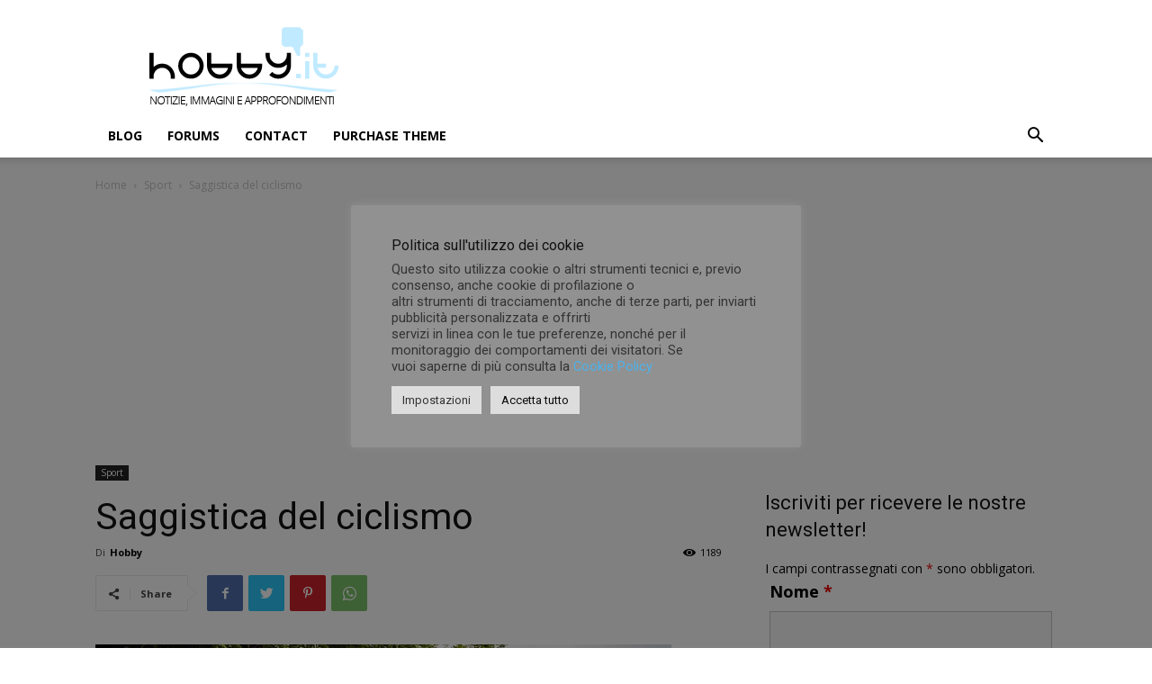

--- FILE ---
content_type: text/html; charset=utf-8
request_url: https://www.google.com/recaptcha/api2/anchor?ar=1&k=6Ld-MvIZAAAAAHt1bHKZfUW4mNFRKC7oPD7WojQN&co=aHR0cHM6Ly93d3cuaG9iYnkuaXQ6NDQz&hl=it&v=N67nZn4AqZkNcbeMu4prBgzg&theme=light&size=normal&anchor-ms=20000&execute-ms=30000&cb=z9387dq0z1hr
body_size: 49441
content:
<!DOCTYPE HTML><html dir="ltr" lang="it"><head><meta http-equiv="Content-Type" content="text/html; charset=UTF-8">
<meta http-equiv="X-UA-Compatible" content="IE=edge">
<title>reCAPTCHA</title>
<style type="text/css">
/* cyrillic-ext */
@font-face {
  font-family: 'Roboto';
  font-style: normal;
  font-weight: 400;
  font-stretch: 100%;
  src: url(//fonts.gstatic.com/s/roboto/v48/KFO7CnqEu92Fr1ME7kSn66aGLdTylUAMa3GUBHMdazTgWw.woff2) format('woff2');
  unicode-range: U+0460-052F, U+1C80-1C8A, U+20B4, U+2DE0-2DFF, U+A640-A69F, U+FE2E-FE2F;
}
/* cyrillic */
@font-face {
  font-family: 'Roboto';
  font-style: normal;
  font-weight: 400;
  font-stretch: 100%;
  src: url(//fonts.gstatic.com/s/roboto/v48/KFO7CnqEu92Fr1ME7kSn66aGLdTylUAMa3iUBHMdazTgWw.woff2) format('woff2');
  unicode-range: U+0301, U+0400-045F, U+0490-0491, U+04B0-04B1, U+2116;
}
/* greek-ext */
@font-face {
  font-family: 'Roboto';
  font-style: normal;
  font-weight: 400;
  font-stretch: 100%;
  src: url(//fonts.gstatic.com/s/roboto/v48/KFO7CnqEu92Fr1ME7kSn66aGLdTylUAMa3CUBHMdazTgWw.woff2) format('woff2');
  unicode-range: U+1F00-1FFF;
}
/* greek */
@font-face {
  font-family: 'Roboto';
  font-style: normal;
  font-weight: 400;
  font-stretch: 100%;
  src: url(//fonts.gstatic.com/s/roboto/v48/KFO7CnqEu92Fr1ME7kSn66aGLdTylUAMa3-UBHMdazTgWw.woff2) format('woff2');
  unicode-range: U+0370-0377, U+037A-037F, U+0384-038A, U+038C, U+038E-03A1, U+03A3-03FF;
}
/* math */
@font-face {
  font-family: 'Roboto';
  font-style: normal;
  font-weight: 400;
  font-stretch: 100%;
  src: url(//fonts.gstatic.com/s/roboto/v48/KFO7CnqEu92Fr1ME7kSn66aGLdTylUAMawCUBHMdazTgWw.woff2) format('woff2');
  unicode-range: U+0302-0303, U+0305, U+0307-0308, U+0310, U+0312, U+0315, U+031A, U+0326-0327, U+032C, U+032F-0330, U+0332-0333, U+0338, U+033A, U+0346, U+034D, U+0391-03A1, U+03A3-03A9, U+03B1-03C9, U+03D1, U+03D5-03D6, U+03F0-03F1, U+03F4-03F5, U+2016-2017, U+2034-2038, U+203C, U+2040, U+2043, U+2047, U+2050, U+2057, U+205F, U+2070-2071, U+2074-208E, U+2090-209C, U+20D0-20DC, U+20E1, U+20E5-20EF, U+2100-2112, U+2114-2115, U+2117-2121, U+2123-214F, U+2190, U+2192, U+2194-21AE, U+21B0-21E5, U+21F1-21F2, U+21F4-2211, U+2213-2214, U+2216-22FF, U+2308-230B, U+2310, U+2319, U+231C-2321, U+2336-237A, U+237C, U+2395, U+239B-23B7, U+23D0, U+23DC-23E1, U+2474-2475, U+25AF, U+25B3, U+25B7, U+25BD, U+25C1, U+25CA, U+25CC, U+25FB, U+266D-266F, U+27C0-27FF, U+2900-2AFF, U+2B0E-2B11, U+2B30-2B4C, U+2BFE, U+3030, U+FF5B, U+FF5D, U+1D400-1D7FF, U+1EE00-1EEFF;
}
/* symbols */
@font-face {
  font-family: 'Roboto';
  font-style: normal;
  font-weight: 400;
  font-stretch: 100%;
  src: url(//fonts.gstatic.com/s/roboto/v48/KFO7CnqEu92Fr1ME7kSn66aGLdTylUAMaxKUBHMdazTgWw.woff2) format('woff2');
  unicode-range: U+0001-000C, U+000E-001F, U+007F-009F, U+20DD-20E0, U+20E2-20E4, U+2150-218F, U+2190, U+2192, U+2194-2199, U+21AF, U+21E6-21F0, U+21F3, U+2218-2219, U+2299, U+22C4-22C6, U+2300-243F, U+2440-244A, U+2460-24FF, U+25A0-27BF, U+2800-28FF, U+2921-2922, U+2981, U+29BF, U+29EB, U+2B00-2BFF, U+4DC0-4DFF, U+FFF9-FFFB, U+10140-1018E, U+10190-1019C, U+101A0, U+101D0-101FD, U+102E0-102FB, U+10E60-10E7E, U+1D2C0-1D2D3, U+1D2E0-1D37F, U+1F000-1F0FF, U+1F100-1F1AD, U+1F1E6-1F1FF, U+1F30D-1F30F, U+1F315, U+1F31C, U+1F31E, U+1F320-1F32C, U+1F336, U+1F378, U+1F37D, U+1F382, U+1F393-1F39F, U+1F3A7-1F3A8, U+1F3AC-1F3AF, U+1F3C2, U+1F3C4-1F3C6, U+1F3CA-1F3CE, U+1F3D4-1F3E0, U+1F3ED, U+1F3F1-1F3F3, U+1F3F5-1F3F7, U+1F408, U+1F415, U+1F41F, U+1F426, U+1F43F, U+1F441-1F442, U+1F444, U+1F446-1F449, U+1F44C-1F44E, U+1F453, U+1F46A, U+1F47D, U+1F4A3, U+1F4B0, U+1F4B3, U+1F4B9, U+1F4BB, U+1F4BF, U+1F4C8-1F4CB, U+1F4D6, U+1F4DA, U+1F4DF, U+1F4E3-1F4E6, U+1F4EA-1F4ED, U+1F4F7, U+1F4F9-1F4FB, U+1F4FD-1F4FE, U+1F503, U+1F507-1F50B, U+1F50D, U+1F512-1F513, U+1F53E-1F54A, U+1F54F-1F5FA, U+1F610, U+1F650-1F67F, U+1F687, U+1F68D, U+1F691, U+1F694, U+1F698, U+1F6AD, U+1F6B2, U+1F6B9-1F6BA, U+1F6BC, U+1F6C6-1F6CF, U+1F6D3-1F6D7, U+1F6E0-1F6EA, U+1F6F0-1F6F3, U+1F6F7-1F6FC, U+1F700-1F7FF, U+1F800-1F80B, U+1F810-1F847, U+1F850-1F859, U+1F860-1F887, U+1F890-1F8AD, U+1F8B0-1F8BB, U+1F8C0-1F8C1, U+1F900-1F90B, U+1F93B, U+1F946, U+1F984, U+1F996, U+1F9E9, U+1FA00-1FA6F, U+1FA70-1FA7C, U+1FA80-1FA89, U+1FA8F-1FAC6, U+1FACE-1FADC, U+1FADF-1FAE9, U+1FAF0-1FAF8, U+1FB00-1FBFF;
}
/* vietnamese */
@font-face {
  font-family: 'Roboto';
  font-style: normal;
  font-weight: 400;
  font-stretch: 100%;
  src: url(//fonts.gstatic.com/s/roboto/v48/KFO7CnqEu92Fr1ME7kSn66aGLdTylUAMa3OUBHMdazTgWw.woff2) format('woff2');
  unicode-range: U+0102-0103, U+0110-0111, U+0128-0129, U+0168-0169, U+01A0-01A1, U+01AF-01B0, U+0300-0301, U+0303-0304, U+0308-0309, U+0323, U+0329, U+1EA0-1EF9, U+20AB;
}
/* latin-ext */
@font-face {
  font-family: 'Roboto';
  font-style: normal;
  font-weight: 400;
  font-stretch: 100%;
  src: url(//fonts.gstatic.com/s/roboto/v48/KFO7CnqEu92Fr1ME7kSn66aGLdTylUAMa3KUBHMdazTgWw.woff2) format('woff2');
  unicode-range: U+0100-02BA, U+02BD-02C5, U+02C7-02CC, U+02CE-02D7, U+02DD-02FF, U+0304, U+0308, U+0329, U+1D00-1DBF, U+1E00-1E9F, U+1EF2-1EFF, U+2020, U+20A0-20AB, U+20AD-20C0, U+2113, U+2C60-2C7F, U+A720-A7FF;
}
/* latin */
@font-face {
  font-family: 'Roboto';
  font-style: normal;
  font-weight: 400;
  font-stretch: 100%;
  src: url(//fonts.gstatic.com/s/roboto/v48/KFO7CnqEu92Fr1ME7kSn66aGLdTylUAMa3yUBHMdazQ.woff2) format('woff2');
  unicode-range: U+0000-00FF, U+0131, U+0152-0153, U+02BB-02BC, U+02C6, U+02DA, U+02DC, U+0304, U+0308, U+0329, U+2000-206F, U+20AC, U+2122, U+2191, U+2193, U+2212, U+2215, U+FEFF, U+FFFD;
}
/* cyrillic-ext */
@font-face {
  font-family: 'Roboto';
  font-style: normal;
  font-weight: 500;
  font-stretch: 100%;
  src: url(//fonts.gstatic.com/s/roboto/v48/KFO7CnqEu92Fr1ME7kSn66aGLdTylUAMa3GUBHMdazTgWw.woff2) format('woff2');
  unicode-range: U+0460-052F, U+1C80-1C8A, U+20B4, U+2DE0-2DFF, U+A640-A69F, U+FE2E-FE2F;
}
/* cyrillic */
@font-face {
  font-family: 'Roboto';
  font-style: normal;
  font-weight: 500;
  font-stretch: 100%;
  src: url(//fonts.gstatic.com/s/roboto/v48/KFO7CnqEu92Fr1ME7kSn66aGLdTylUAMa3iUBHMdazTgWw.woff2) format('woff2');
  unicode-range: U+0301, U+0400-045F, U+0490-0491, U+04B0-04B1, U+2116;
}
/* greek-ext */
@font-face {
  font-family: 'Roboto';
  font-style: normal;
  font-weight: 500;
  font-stretch: 100%;
  src: url(//fonts.gstatic.com/s/roboto/v48/KFO7CnqEu92Fr1ME7kSn66aGLdTylUAMa3CUBHMdazTgWw.woff2) format('woff2');
  unicode-range: U+1F00-1FFF;
}
/* greek */
@font-face {
  font-family: 'Roboto';
  font-style: normal;
  font-weight: 500;
  font-stretch: 100%;
  src: url(//fonts.gstatic.com/s/roboto/v48/KFO7CnqEu92Fr1ME7kSn66aGLdTylUAMa3-UBHMdazTgWw.woff2) format('woff2');
  unicode-range: U+0370-0377, U+037A-037F, U+0384-038A, U+038C, U+038E-03A1, U+03A3-03FF;
}
/* math */
@font-face {
  font-family: 'Roboto';
  font-style: normal;
  font-weight: 500;
  font-stretch: 100%;
  src: url(//fonts.gstatic.com/s/roboto/v48/KFO7CnqEu92Fr1ME7kSn66aGLdTylUAMawCUBHMdazTgWw.woff2) format('woff2');
  unicode-range: U+0302-0303, U+0305, U+0307-0308, U+0310, U+0312, U+0315, U+031A, U+0326-0327, U+032C, U+032F-0330, U+0332-0333, U+0338, U+033A, U+0346, U+034D, U+0391-03A1, U+03A3-03A9, U+03B1-03C9, U+03D1, U+03D5-03D6, U+03F0-03F1, U+03F4-03F5, U+2016-2017, U+2034-2038, U+203C, U+2040, U+2043, U+2047, U+2050, U+2057, U+205F, U+2070-2071, U+2074-208E, U+2090-209C, U+20D0-20DC, U+20E1, U+20E5-20EF, U+2100-2112, U+2114-2115, U+2117-2121, U+2123-214F, U+2190, U+2192, U+2194-21AE, U+21B0-21E5, U+21F1-21F2, U+21F4-2211, U+2213-2214, U+2216-22FF, U+2308-230B, U+2310, U+2319, U+231C-2321, U+2336-237A, U+237C, U+2395, U+239B-23B7, U+23D0, U+23DC-23E1, U+2474-2475, U+25AF, U+25B3, U+25B7, U+25BD, U+25C1, U+25CA, U+25CC, U+25FB, U+266D-266F, U+27C0-27FF, U+2900-2AFF, U+2B0E-2B11, U+2B30-2B4C, U+2BFE, U+3030, U+FF5B, U+FF5D, U+1D400-1D7FF, U+1EE00-1EEFF;
}
/* symbols */
@font-face {
  font-family: 'Roboto';
  font-style: normal;
  font-weight: 500;
  font-stretch: 100%;
  src: url(//fonts.gstatic.com/s/roboto/v48/KFO7CnqEu92Fr1ME7kSn66aGLdTylUAMaxKUBHMdazTgWw.woff2) format('woff2');
  unicode-range: U+0001-000C, U+000E-001F, U+007F-009F, U+20DD-20E0, U+20E2-20E4, U+2150-218F, U+2190, U+2192, U+2194-2199, U+21AF, U+21E6-21F0, U+21F3, U+2218-2219, U+2299, U+22C4-22C6, U+2300-243F, U+2440-244A, U+2460-24FF, U+25A0-27BF, U+2800-28FF, U+2921-2922, U+2981, U+29BF, U+29EB, U+2B00-2BFF, U+4DC0-4DFF, U+FFF9-FFFB, U+10140-1018E, U+10190-1019C, U+101A0, U+101D0-101FD, U+102E0-102FB, U+10E60-10E7E, U+1D2C0-1D2D3, U+1D2E0-1D37F, U+1F000-1F0FF, U+1F100-1F1AD, U+1F1E6-1F1FF, U+1F30D-1F30F, U+1F315, U+1F31C, U+1F31E, U+1F320-1F32C, U+1F336, U+1F378, U+1F37D, U+1F382, U+1F393-1F39F, U+1F3A7-1F3A8, U+1F3AC-1F3AF, U+1F3C2, U+1F3C4-1F3C6, U+1F3CA-1F3CE, U+1F3D4-1F3E0, U+1F3ED, U+1F3F1-1F3F3, U+1F3F5-1F3F7, U+1F408, U+1F415, U+1F41F, U+1F426, U+1F43F, U+1F441-1F442, U+1F444, U+1F446-1F449, U+1F44C-1F44E, U+1F453, U+1F46A, U+1F47D, U+1F4A3, U+1F4B0, U+1F4B3, U+1F4B9, U+1F4BB, U+1F4BF, U+1F4C8-1F4CB, U+1F4D6, U+1F4DA, U+1F4DF, U+1F4E3-1F4E6, U+1F4EA-1F4ED, U+1F4F7, U+1F4F9-1F4FB, U+1F4FD-1F4FE, U+1F503, U+1F507-1F50B, U+1F50D, U+1F512-1F513, U+1F53E-1F54A, U+1F54F-1F5FA, U+1F610, U+1F650-1F67F, U+1F687, U+1F68D, U+1F691, U+1F694, U+1F698, U+1F6AD, U+1F6B2, U+1F6B9-1F6BA, U+1F6BC, U+1F6C6-1F6CF, U+1F6D3-1F6D7, U+1F6E0-1F6EA, U+1F6F0-1F6F3, U+1F6F7-1F6FC, U+1F700-1F7FF, U+1F800-1F80B, U+1F810-1F847, U+1F850-1F859, U+1F860-1F887, U+1F890-1F8AD, U+1F8B0-1F8BB, U+1F8C0-1F8C1, U+1F900-1F90B, U+1F93B, U+1F946, U+1F984, U+1F996, U+1F9E9, U+1FA00-1FA6F, U+1FA70-1FA7C, U+1FA80-1FA89, U+1FA8F-1FAC6, U+1FACE-1FADC, U+1FADF-1FAE9, U+1FAF0-1FAF8, U+1FB00-1FBFF;
}
/* vietnamese */
@font-face {
  font-family: 'Roboto';
  font-style: normal;
  font-weight: 500;
  font-stretch: 100%;
  src: url(//fonts.gstatic.com/s/roboto/v48/KFO7CnqEu92Fr1ME7kSn66aGLdTylUAMa3OUBHMdazTgWw.woff2) format('woff2');
  unicode-range: U+0102-0103, U+0110-0111, U+0128-0129, U+0168-0169, U+01A0-01A1, U+01AF-01B0, U+0300-0301, U+0303-0304, U+0308-0309, U+0323, U+0329, U+1EA0-1EF9, U+20AB;
}
/* latin-ext */
@font-face {
  font-family: 'Roboto';
  font-style: normal;
  font-weight: 500;
  font-stretch: 100%;
  src: url(//fonts.gstatic.com/s/roboto/v48/KFO7CnqEu92Fr1ME7kSn66aGLdTylUAMa3KUBHMdazTgWw.woff2) format('woff2');
  unicode-range: U+0100-02BA, U+02BD-02C5, U+02C7-02CC, U+02CE-02D7, U+02DD-02FF, U+0304, U+0308, U+0329, U+1D00-1DBF, U+1E00-1E9F, U+1EF2-1EFF, U+2020, U+20A0-20AB, U+20AD-20C0, U+2113, U+2C60-2C7F, U+A720-A7FF;
}
/* latin */
@font-face {
  font-family: 'Roboto';
  font-style: normal;
  font-weight: 500;
  font-stretch: 100%;
  src: url(//fonts.gstatic.com/s/roboto/v48/KFO7CnqEu92Fr1ME7kSn66aGLdTylUAMa3yUBHMdazQ.woff2) format('woff2');
  unicode-range: U+0000-00FF, U+0131, U+0152-0153, U+02BB-02BC, U+02C6, U+02DA, U+02DC, U+0304, U+0308, U+0329, U+2000-206F, U+20AC, U+2122, U+2191, U+2193, U+2212, U+2215, U+FEFF, U+FFFD;
}
/* cyrillic-ext */
@font-face {
  font-family: 'Roboto';
  font-style: normal;
  font-weight: 900;
  font-stretch: 100%;
  src: url(//fonts.gstatic.com/s/roboto/v48/KFO7CnqEu92Fr1ME7kSn66aGLdTylUAMa3GUBHMdazTgWw.woff2) format('woff2');
  unicode-range: U+0460-052F, U+1C80-1C8A, U+20B4, U+2DE0-2DFF, U+A640-A69F, U+FE2E-FE2F;
}
/* cyrillic */
@font-face {
  font-family: 'Roboto';
  font-style: normal;
  font-weight: 900;
  font-stretch: 100%;
  src: url(//fonts.gstatic.com/s/roboto/v48/KFO7CnqEu92Fr1ME7kSn66aGLdTylUAMa3iUBHMdazTgWw.woff2) format('woff2');
  unicode-range: U+0301, U+0400-045F, U+0490-0491, U+04B0-04B1, U+2116;
}
/* greek-ext */
@font-face {
  font-family: 'Roboto';
  font-style: normal;
  font-weight: 900;
  font-stretch: 100%;
  src: url(//fonts.gstatic.com/s/roboto/v48/KFO7CnqEu92Fr1ME7kSn66aGLdTylUAMa3CUBHMdazTgWw.woff2) format('woff2');
  unicode-range: U+1F00-1FFF;
}
/* greek */
@font-face {
  font-family: 'Roboto';
  font-style: normal;
  font-weight: 900;
  font-stretch: 100%;
  src: url(//fonts.gstatic.com/s/roboto/v48/KFO7CnqEu92Fr1ME7kSn66aGLdTylUAMa3-UBHMdazTgWw.woff2) format('woff2');
  unicode-range: U+0370-0377, U+037A-037F, U+0384-038A, U+038C, U+038E-03A1, U+03A3-03FF;
}
/* math */
@font-face {
  font-family: 'Roboto';
  font-style: normal;
  font-weight: 900;
  font-stretch: 100%;
  src: url(//fonts.gstatic.com/s/roboto/v48/KFO7CnqEu92Fr1ME7kSn66aGLdTylUAMawCUBHMdazTgWw.woff2) format('woff2');
  unicode-range: U+0302-0303, U+0305, U+0307-0308, U+0310, U+0312, U+0315, U+031A, U+0326-0327, U+032C, U+032F-0330, U+0332-0333, U+0338, U+033A, U+0346, U+034D, U+0391-03A1, U+03A3-03A9, U+03B1-03C9, U+03D1, U+03D5-03D6, U+03F0-03F1, U+03F4-03F5, U+2016-2017, U+2034-2038, U+203C, U+2040, U+2043, U+2047, U+2050, U+2057, U+205F, U+2070-2071, U+2074-208E, U+2090-209C, U+20D0-20DC, U+20E1, U+20E5-20EF, U+2100-2112, U+2114-2115, U+2117-2121, U+2123-214F, U+2190, U+2192, U+2194-21AE, U+21B0-21E5, U+21F1-21F2, U+21F4-2211, U+2213-2214, U+2216-22FF, U+2308-230B, U+2310, U+2319, U+231C-2321, U+2336-237A, U+237C, U+2395, U+239B-23B7, U+23D0, U+23DC-23E1, U+2474-2475, U+25AF, U+25B3, U+25B7, U+25BD, U+25C1, U+25CA, U+25CC, U+25FB, U+266D-266F, U+27C0-27FF, U+2900-2AFF, U+2B0E-2B11, U+2B30-2B4C, U+2BFE, U+3030, U+FF5B, U+FF5D, U+1D400-1D7FF, U+1EE00-1EEFF;
}
/* symbols */
@font-face {
  font-family: 'Roboto';
  font-style: normal;
  font-weight: 900;
  font-stretch: 100%;
  src: url(//fonts.gstatic.com/s/roboto/v48/KFO7CnqEu92Fr1ME7kSn66aGLdTylUAMaxKUBHMdazTgWw.woff2) format('woff2');
  unicode-range: U+0001-000C, U+000E-001F, U+007F-009F, U+20DD-20E0, U+20E2-20E4, U+2150-218F, U+2190, U+2192, U+2194-2199, U+21AF, U+21E6-21F0, U+21F3, U+2218-2219, U+2299, U+22C4-22C6, U+2300-243F, U+2440-244A, U+2460-24FF, U+25A0-27BF, U+2800-28FF, U+2921-2922, U+2981, U+29BF, U+29EB, U+2B00-2BFF, U+4DC0-4DFF, U+FFF9-FFFB, U+10140-1018E, U+10190-1019C, U+101A0, U+101D0-101FD, U+102E0-102FB, U+10E60-10E7E, U+1D2C0-1D2D3, U+1D2E0-1D37F, U+1F000-1F0FF, U+1F100-1F1AD, U+1F1E6-1F1FF, U+1F30D-1F30F, U+1F315, U+1F31C, U+1F31E, U+1F320-1F32C, U+1F336, U+1F378, U+1F37D, U+1F382, U+1F393-1F39F, U+1F3A7-1F3A8, U+1F3AC-1F3AF, U+1F3C2, U+1F3C4-1F3C6, U+1F3CA-1F3CE, U+1F3D4-1F3E0, U+1F3ED, U+1F3F1-1F3F3, U+1F3F5-1F3F7, U+1F408, U+1F415, U+1F41F, U+1F426, U+1F43F, U+1F441-1F442, U+1F444, U+1F446-1F449, U+1F44C-1F44E, U+1F453, U+1F46A, U+1F47D, U+1F4A3, U+1F4B0, U+1F4B3, U+1F4B9, U+1F4BB, U+1F4BF, U+1F4C8-1F4CB, U+1F4D6, U+1F4DA, U+1F4DF, U+1F4E3-1F4E6, U+1F4EA-1F4ED, U+1F4F7, U+1F4F9-1F4FB, U+1F4FD-1F4FE, U+1F503, U+1F507-1F50B, U+1F50D, U+1F512-1F513, U+1F53E-1F54A, U+1F54F-1F5FA, U+1F610, U+1F650-1F67F, U+1F687, U+1F68D, U+1F691, U+1F694, U+1F698, U+1F6AD, U+1F6B2, U+1F6B9-1F6BA, U+1F6BC, U+1F6C6-1F6CF, U+1F6D3-1F6D7, U+1F6E0-1F6EA, U+1F6F0-1F6F3, U+1F6F7-1F6FC, U+1F700-1F7FF, U+1F800-1F80B, U+1F810-1F847, U+1F850-1F859, U+1F860-1F887, U+1F890-1F8AD, U+1F8B0-1F8BB, U+1F8C0-1F8C1, U+1F900-1F90B, U+1F93B, U+1F946, U+1F984, U+1F996, U+1F9E9, U+1FA00-1FA6F, U+1FA70-1FA7C, U+1FA80-1FA89, U+1FA8F-1FAC6, U+1FACE-1FADC, U+1FADF-1FAE9, U+1FAF0-1FAF8, U+1FB00-1FBFF;
}
/* vietnamese */
@font-face {
  font-family: 'Roboto';
  font-style: normal;
  font-weight: 900;
  font-stretch: 100%;
  src: url(//fonts.gstatic.com/s/roboto/v48/KFO7CnqEu92Fr1ME7kSn66aGLdTylUAMa3OUBHMdazTgWw.woff2) format('woff2');
  unicode-range: U+0102-0103, U+0110-0111, U+0128-0129, U+0168-0169, U+01A0-01A1, U+01AF-01B0, U+0300-0301, U+0303-0304, U+0308-0309, U+0323, U+0329, U+1EA0-1EF9, U+20AB;
}
/* latin-ext */
@font-face {
  font-family: 'Roboto';
  font-style: normal;
  font-weight: 900;
  font-stretch: 100%;
  src: url(//fonts.gstatic.com/s/roboto/v48/KFO7CnqEu92Fr1ME7kSn66aGLdTylUAMa3KUBHMdazTgWw.woff2) format('woff2');
  unicode-range: U+0100-02BA, U+02BD-02C5, U+02C7-02CC, U+02CE-02D7, U+02DD-02FF, U+0304, U+0308, U+0329, U+1D00-1DBF, U+1E00-1E9F, U+1EF2-1EFF, U+2020, U+20A0-20AB, U+20AD-20C0, U+2113, U+2C60-2C7F, U+A720-A7FF;
}
/* latin */
@font-face {
  font-family: 'Roboto';
  font-style: normal;
  font-weight: 900;
  font-stretch: 100%;
  src: url(//fonts.gstatic.com/s/roboto/v48/KFO7CnqEu92Fr1ME7kSn66aGLdTylUAMa3yUBHMdazQ.woff2) format('woff2');
  unicode-range: U+0000-00FF, U+0131, U+0152-0153, U+02BB-02BC, U+02C6, U+02DA, U+02DC, U+0304, U+0308, U+0329, U+2000-206F, U+20AC, U+2122, U+2191, U+2193, U+2212, U+2215, U+FEFF, U+FFFD;
}

</style>
<link rel="stylesheet" type="text/css" href="https://www.gstatic.com/recaptcha/releases/N67nZn4AqZkNcbeMu4prBgzg/styles__ltr.css">
<script nonce="UU_D4WmClk1RW2Vcu96Yow" type="text/javascript">window['__recaptcha_api'] = 'https://www.google.com/recaptcha/api2/';</script>
<script type="text/javascript" src="https://www.gstatic.com/recaptcha/releases/N67nZn4AqZkNcbeMu4prBgzg/recaptcha__it.js" nonce="UU_D4WmClk1RW2Vcu96Yow">
      
    </script></head>
<body><div id="rc-anchor-alert" class="rc-anchor-alert"></div>
<input type="hidden" id="recaptcha-token" value="[base64]">
<script type="text/javascript" nonce="UU_D4WmClk1RW2Vcu96Yow">
      recaptcha.anchor.Main.init("[\x22ainput\x22,[\x22bgdata\x22,\x22\x22,\[base64]/[base64]/[base64]/[base64]/[base64]/UltsKytdPUU6KEU8MjA0OD9SW2wrK109RT4+NnwxOTI6KChFJjY0NTEyKT09NTUyOTYmJk0rMTxjLmxlbmd0aCYmKGMuY2hhckNvZGVBdChNKzEpJjY0NTEyKT09NTYzMjA/[base64]/[base64]/[base64]/[base64]/[base64]/[base64]/[base64]\x22,\[base64]\\u003d\x22,\x22wrvDoMK0woDDvFfCjS9NTS3CpcO8Tjw9wrRxwo9Sw5DDjRdTNMK9VnQsd0PCqMKswqDDrGVrwrsyI2QIHjRcw4tMBg44w6hYw5A+ZxJ+wp/DgsKsw4XChsKHwoVLLMOwwqvCkcKJLhPDinPCmMOEIMOgZMOFw6fDscK4Vglncl/[base64]/CkMOMO8K5AsOJMMKiw5vCtsKqw6BpITdvw4PDjMOuw7fDn8Kcw6owbMKhV8OBw79JwpPDgXHCgsKnw5/CjnjDhE13PgnDqcKcw583w5bDjRvCisO1Y8KsP8KQwrnDisOJw7VcwrnClh/[base64]/[base64]/DiR/[base64]/DlsO8EcOFMMOAZsKcwpnDoMKrfT9aw73CtMOuIVvCjcOsM8KhBsOfwp00wqBLWsKNw6jDgcOGPMOQNwXDj2LCksOGwrUtwqt3w69Qw6vCnV3DlEHCqynCjRrDqsONcMO9wo/CqcONwonDscOZw5XDuWQlDsOMUlvDlSocw7DCl0l/[base64]/Cm8KofcOoTWQdNmnCh8K2ZsKsLcKqwoErYcO5wpJlPsKOwqMmEjMpCycyQlQMfsOhH3zCmXrCgiY6w5lZwrDCpMOXKEM3w7FGTsKZwp/Cp8KAw53Ct8OZw5nDvcOQH8Kqwr9qwq3CiWLDvcKtVcKNZ8OrWCrDiEhzwqMkL8OOw6vDqX1rwpMuE8KVJyDDlcOTwpFlwp/CinE8w4jCukFww6HDryUpwpg9w6JANW7CjMOqAcOMw5Jqwo/[base64]/wo3DjAHDi8Oaw6pMwpkewqnDvcKfJcKsw7F7woTDsl7Dgg1Ow7LDsTvCqifCscOXJsOkTMOYIlhIwopgwqQywrrDnAFlayAawppAAsKMCHsqwq/[base64]/[base64]/[base64]/QxMHw7BxwrYxMMKcL8KuFn7DsMKaYVnDk8O2P3zDtcOEEgx5MxsvLcKgwrQPSHdWw45UChvCh3QpKCtgaWAdUSDDs8OUwonDnsO2IsOnAjDCoz/[base64]/Cg14gwpHCmWwjXiYhCsOURzJEw6jCqT7Cj8KgZMKtw6zCnGR8wptgY0Q3ewrCnsOKw5d2wrHDo8OCFBFlNMKddSrDgXPDrcKpTUYUNEvCj8OuAzh2chckw5E/w7/DsxXDj8O0BsOTImXDocOeKQ/DrMKIDThvw4vCo37CnsOEw4LDoMKNwokdw5jDosO9WxvDs3jDlGgAwrI4wrDCrjFEw53CvGTCkiV1wpHCigwfbMOKw7bCv3nDmjBmw6USwpLCm8KEw7gdEmEuAMK0AMK8M8ORwrhBw57CusK3w4M4LwZNDcKcXFUsOHwBw4DDlDbClwBKdkM/w43Cj2Vkw73ClG5Lw6XDhHjDhsKMJcOgD14IwrrCn8K+wrzDvsOkw6zDucO1wpnDkMKewrnDj0bDlzMNw7RvwojDoEHDoMKuLVo1CzUxw7gDElNtwqsdHMOyJE1XUWjCpcKjw7rCrsKWwqlAw5BQwrpgRnrDg1XCsMKndmFqwqJ/AsOOSsK/w7EJasKfw5clwo5/KX8ew5c5w6kmcMO1L0PCl27Cvyd7wr/DrMKlwqzDn8O6w5/Di1rCvnzDisKrWMK/[base64]/DqlcTw41WWjHClcKyE2vDosO/XnvCsMK2wqNLDRhzehxhIRDCn8O0w4zCk2rCn8KGQMOiwpgawppzcMOnwoF0w4zDhsKHGsOyw6VDwq1XRMKmOMOsw48qNMOEBMO8wpMLwrgoSXBBWUwgSsKPwojDtyXCq2QmEGXDocKiwpbDo8OFwovDsMKmBAghw6gfCcOBCV/[base64]/DmMKQw44TTsK1aShQwqsIwpYRwqQsw7TDjEXCo8KYegoYVcKDYcO+asKKY3FWwr/DlB4Mw584cATCjcK5woY5X0NHw5k/[base64]/[base64]/Dl3oKw6RvB3sOdMK9wrHDnxAWYWfChnzCo8OAF8Ozw6XDhMOYdTA3PXtIexXDrTbDrmHDlVovw5VRwpV6w65BDR4JJMOsXDxEw7lbESDCjcO3BGjCrMOoEsKMdsO/wrDClcK4w4cYw6lUwpcebcO0fsKZw5LDscOzwpoYAcK/w5hWwqPCisOEY8OwwqdmwrQUVlVEH38vwrnCtMK4dcKGw54Qw5zDmMKFXsOnwo7CjifCsy/[base64]/wp9Yw5TDpcOFOBrCtsOKPi3DqcOuTsOMIxhzw5vCvAHDrArDvcK6w77DlMK4U01+PMOkwr5lRxFXwoTDtiMCbsKOwp7Cj8KsA3jDqDN+ZR7CkhnDj8KCwo7CtQvCicKBw6nCkVLCjT/[base64]/DgyLCnnJrPsOOWDpZw53DrTDDtcOHwqsDw6BJwpDDg8Oyw6BhbmbDisOmwobDo2fDgsKGR8Khw5vCik/CghvDucOUw7nDi2RSAcKuCg/[base64]/Dm8OYw6Idwos0wp52fVoUcsO9w68/[base64]/Ct8KOK8OgAsOJBMOqwo7CsMKbw5lRwp7DuDwNw7NgwrBEw78kwo/[base64]/[base64]/wowdwoRlG8KQRUDCvsOowrk/[base64]/wrjDosKcwpnCn8KTRgfDh1tqwovCi8KgwrpFWC7Dgyduw5olwrDDomI4JsOAETvDjcK7wr54XTN4R8KpwrAyw7bDjcO/w6ciw5vDqXMpw6ZcDcOyCsK2w4kTw67DmcKYwq7CqkR6IjXDilh9GMOgw7XDrHkNB8OlG8KUwofCgSF6bR7DlMKZWCfCnRACIcOkw6HClMKFS2XCuX/Ck8KMC8OzJErDmMKYAcOPwpDCoSpqw6nDvsOmXsOePMOCw7/DpHdXGjDCjhjDshIow5Ulwo7Dp8KPW8KcOMKXwqsXeTJ9woHDt8KGw6DCp8K4wo0OKUd1X8OmdMOnwrlfLD5lw7Akw5jDmMOUwo0ow4XCt1RmwqjCmxgOw6/[base64]/CksK7THlLAwnCkDfDiyYNO056w5/DqmtAUsKnasKSIjDCo8Ocwq3DoT3CssOqEVDDo8KuwrI5w7ZLP2ZKeC3DmsONOcOkc3l/GMOTw59pwqHCpSrDjWJgw43Dp8OCE8KXEnjDlTdLw4pFwpfDncKPTxrCgnp/KcOmwq/Ds8OQWcObw4HCnX3DoDouV8KrTS9CU8KIdcKlwqwZw6kBwrbCsMKFw5DCsVgzw4jCnH1cUcOnwr8LEsKjOR0mZsOVw4LDq8Oww5HCtV7CkMKpw4PDk1DDvxfDiDfDiMK6DmDDiRDCrSjDnhxrwrNZwoNGwqLDlTE/wpnCvmd/w5rDowjCo0vCgRbDlMKBw4Zxw4jDp8KUCDjCumvDgTVvIFrDqMO4wpjCo8OaM8Kjw6oRwrLCmht2w7fDp2F7QMKbw7TCt8KkHMKcwq0wwp7DssOuRsKDw6/CpTDCnMKMBnlZDQhzw4HCmATCjMKpwrhPw4LClsO8woTCuMKrw7s4JSUlwpEGwqYuMAUPHsKRLVHCli5bVMKZwoA8w6sRwqfCoRnClsKeB17DucKjwpR9wrQmIsKrwqzChV8uO8KwwrMYSVfCtlVFw6/DiGDDhcKZKsOUKMKEOsKdw5sswoHDpsOmfcObw5LDrsOFeyYxwoQQw7jCm8O+b8O5wrlNw4fDnMKowpEmQEPCvMKWfsOuOsOabCd3w6h2JE0dwqfDusKTwqd8ZcKtAsORCsK4wr/[base64]/CsGAyUDwobC8MM1BRwr3DhyghWsKNwpsXwqnDrC1aCsOML8KOAMKowqfDn8KEBFtKDRzChmV2BcOpIyDCtAI6w6vDmcOlSMKQw7HDiUvCtMK7wosdwqt9acKiw73DicO7w60Pw5jDl8Kzw77DhE3CgWXCrG/DncOKw6XCjBvDlMOEwqfDlMOJLGoTwrdhw5RCMsKCZSPClsKrITrCtcOaD0HDhBDDtsKPW8OiTFJUwo3DsABpw65bwrVDwpDDrQTCh8K2HMKewpoJTiBMMMO1HMO2JmLClSNrw4NEPyZTw4/[base64]/asKUw4UNDDhzwqwSJ8O+OcK1w6E/UMKNdxInwojCv8Kkwr1xw4LDrcKfKmjCt0nCmWgZJcKnw6sPwqzCs3UYdmEXGzg9w4coBkZOD8OlOXEyNnvClsKVAsKJwoDDvsO3w6bDtQ0NG8KIwqTDnzNYH8OMw5wYMUXCiCBQdUs4w5XDtsOwwq/DvW3DrAttG8KaRF42w5/DtXw5w7bCpBnCrXQww4rCrzQVAjvDoD41wojDol/Cu8O6wq0ZVsKuwq5FCCXDoDfDsEBZcMKfw5k3e8OZVwscIgMlCizCv0R8FsOODMOPw7YFCXkqwr4swqzCtHlaVsO4cMKuIT7DriF+c8Ofw5bCgcK+M8OUw7Z8w67DsjsLOFYsNsOXP3/CtsOqw481aMOVwo0JIE4Vw6XDucONwoLDv8KZE8Kvw5sMUcKEwqTDmRfCpsKzCMK/w4Ajw4vDoxQBRzvCpcKaHEhCE8OkXiFWDijDsyTDrMOew4bCt1ASMzUWCT3DlMOtGcKoeBZlwpc2BsOsw5tKLsOPN8OvwrRCNz1VwrnDn8KTHwHCq8KQw61IwpHDscK2w6HDvV/DhcOewqxcHsKXaHjCscOPw6vDg0F/[base64]/[base64]/DkBrDlcOvSGnDo8OwFVQCCcO/AiVUQ8OPHyDCvcK8w4gewo7Ck8KGwrsuwpgmwovDjFfDpkrCj8KCFcKCBUjCiMK4TWfCvMK1IsOLw6xiwqBGfDMdwrsPET7CrcKEwo7Dm2FPwolyTMKKYMOYGcOPw4xIGH0uw5/CksKvXsKNw53ClsKEaVF/PMK+w6XDnMOIw7rCmsKoTE3ChcKIwqzCnXPDuXTDsFQxDAbCm8Odw5MiIsKXwqEFCcOAGcO/w7UZZlXCqzzDjk/DpWzDscOxJRXCgVgRw5zCsyzDpsKIWi1Pw73DocOAw4RjwrJFJEUoLzdQP8Kiw4xAw6o0w6fDszNJw4sEw7t8wo03wpXChsKZK8ObX1x5HsKPwrJSNsOiw4XDgsKDw5d+C8OCw49eBXB/AMOLREnDucKzwoNhw5ZGwoTCvsO2AcKYZlTDpsOtwoUxNcOiBAxwMMKoaQ0lB09wVsKYWVPCm0/[base64]/wq7CkcKKbEQDw43Co0Ayw6fCjHDDksKWwrM3JsKAwqBCYcOjLBXCsDhrwpwKw5ELwq/DiBrDuMKzAHvCmTbDmy7DojPCnmZrwroTc33CjVvCln8hKMK0w6nDlsKdLyjDokdyw5/[base64]/f3LCkRTDlw3CmsOcw50CwrPCssOzMgXDjjVRw7xHTsKmHVTDlQUoXjfDlsKqQmJ2woxAw65Qw7kiwrBzbsKICMO/w4EAwqgnOsKvNsO1wrkXwrvDk1BFw5Nfwo/ChMKKwqHDikxjw5bCvcOwOsOCw6bCqcOcw5E7UQRtDMOOVcK7KAsUwqcbDcK3wrDDsBU/OgjCnMOiwoBbNsO+UnfDrcOQOBZ1w7ZXw4XDiFbCog5XTDrCqcKlN8KuwoUATCB+GEQOOMKsw6l5E8O3CsOaahJFw67DlcKrwrQsHGfCljPCl8KwchF5WsKWNSvCm13CnUp4Qx0/w6nDucKFwobDgE7DosKxw5ExGcKbw4vCrGrCosKnYcOew4k0GMK9wonCoA3DkgPCh8KpwrvCpRXDsMKSc8Oiw4/Cq2wuXMKawodgRMOudR1TEsKdw5orwphEw4PDmVkMwpbCmFRkbF8PKMK0HAZaEB7Dlw1QFT8NJzU6ZiDDvRjDqA/CpBbClcKkEz7DpyTDi11nw4jDtysnwrUIwpPDv1nDr3llbVHChGwKw47DpkXDucOUW3vDomZswqxlO23Dj8Kyw5Z9w63CpBVqVVgcwq0IDMO2ByDDrsOxw685bMKuO8K5w5Yzwq9Ywr5Lw6/ChsKADWfCpRnDocOBccKbw6oMw5fDj8Odw5vDnVXCuVzDoGAVGcKdw6kiwohIwpBvbsKfccOewr3Dt8OwdBfCn3LDlcOHw4TDtWPDtMOiw59Dw7Rcw7w3wpVuLsKCTV/CoMOLSXdWJMKLw6B3W30Dw5Imwq/DrGocWMOTwqgAw69zLsKTRMKlworCmMKUPXzDvQjChV/DhcOKBsKGwr8tMgrCrUfCosO0wr7ChsKLw6XCrF7CksOPwp7CksKUw7XChcOqRcOUTmwdaw3Cp8OuwpjDuxxdBwpmE8KffiAfw6jDghDDscO0wr3Dg8OHw5TDoRvDgSEPw7jCjhnDqUoiw6/CssKHXsKPw7rDvcO2w5xBwodNwozCnn0+w5lUw5JRfsKJwr/DqsO9LsKUwrvCpSzClcKAwr3Ch8K3RVTCrMOyw4YAw5BVw7Imw7hNw4HCsmTCp8KXwp/Do8Kdw7/CgsOLw6dLw77ClTzDl3FFwq/DgAfCucOiJypAUgzDnl3CnXoWIV1fw4XClMKjwqDDtcKbAMOSGzYEw5R6wphgw7HDq8KKw7tsDsObQ1gnccOTwrY2wrQHRAUyw58HV8Ozw7BUwr/CtsKAw4cZwqbDssONSsONdcK2ZMKAw7HDlMORw6YiaQ5dZk8bCcOAw4HDtcOwwoHCpcOxw6ZDwrQWa28AcmjCkSZiw5xyHMO1wpnCowDDqcKhdCbCp8KowrfCqcKqJMOsw53DqcOzw5HCh0/[base64]/[base64]/Dt8K6wrZYwqF7wo97wrMAcsKQL8OCw6oWw4M2OA3DhEvDr8K+bsOcdhAawpwHbsKNfC/[base64]/UsOWw7t6RcOjw7rClMKJHcOCLjYgwqvDiWzDq8K/IiTCjsOMV283wrrDl33Du2LDrHocwoJtwoA0w55lwqfChg/CgDXDkihpwqYbw7Y3wpLDm8KzwojDgMOcPF/[base64]/CosKGw4xxw7DCh8O1w5/[base64]/[base64]/[base64]/DtAdEwqZMGVbDrjjCt8K6HENTw70PRsKBwqstfsKlw4lPRG3CmRfDuRJQw6rDrcKYw5N/w5EoIljDqcOjwoPCrhQ6wpbDjQPCm8OxfWEDw4IuJMO/[base64]/GcKywovCuS8tQsKww6RJWcK3NcO5wpstwr8Tw7Aqw5jDtWjCrcO5esKuIsOwBX7DsMKDwoJ/OnLDtUBsw6Jgw6zDhiwXw6g4HHgfQB7DlD4fWMKUKsKIwrV8d8K7wqLChcKdwoUBBSTCnsKMw5rDs8K/[base64]/wq8/w50PQcKmZ2DCqcKqD8Ohwp/Dizgawp/DjMK0IxMgdMOBOjsTa8OnW3LChMKxw7nCr3VIPhQcwpvCpcOGw4hMwrDDgE7CqR5gw7HCuRpPwrMqRzUtTkrCjsK/[base64]/[base64]/DssK4GWfCn2vDncKvZsKTYsOow40re8OVIsKif0/CuXRXMcKRwrTCvQ5PwpfCo8OVeMOoQ8KDBFJrw5lpwr9tw6ItGwAhU0/CpibCusOQKSYzw57Cl8OQwqrCgCp6wpMEwqfDl0/Dohouw5rCh8ObCcK6CcOww7Q3D8Oswq9Owo3Dt8KsMRE7W8OlcMK3w4PDiVk/[base64]/NB7CjsK/NVkLwpfDnsKowpPDn3/DqV9+w6YIX8KTNMKRTRQ2wq/CkhvDoMOxOWzDpEcTwrHDsMKGwrQXHMOOXHTCsMKQZUDCsEVqeMKkCMKgwozDvsKRccOdOMOLHidRwrTCssOJwr/Ds8KmfATDpMOnwo9BBcK9wqXDisKOw7ILDFTCrMOOUh0/VTvDlsOqw7jCs8KffGUtcMOyO8OFw4c9woMCflnCsMKwwpkqw43CpkHDmz7Du8KDF8KYWTEHWMOQwqBzwpHDpBDDlsK2I8O3XUrCkMKYbcOgw5IDXTYoLURsGcO0f3rDr8OWasOowr/Dq8OrFcOcw45kwonCs8KYw4shw44SPsO7IRV6w6FKasOCw4B2wq8gwp3DgMKEwp3Csg/[base64]/wqJ9IMOvRBzDni/DoxonL2s+fMKZwqBffMK/wpkQwq5Nw5nCg1F7wqJ+R1nDocOtacO2KBPDvgtbCRXDszLDm8K/YcKIDGA5RHTDpsK7wqzDrjvDhw4/[base64]/[base64]/ChcKRwqvDlsKbNEzCtMOUcMKcwpdhw7fCqsOawpPCmcKbSmvCrwTDjsKCw4FGwp7CuMKoYxcTEy5Dw7PCoxEcEz3ClWtywpTDt8Kbw4wYFMOIw6BbwpVVwqwaRTbDkMKpwrJWfMKLwo1wQcKcwr5qwrnCiz1WHsKIwrjChMO1w7ZBwq3Dgz/DjD0mJxUldBTDpsKpw6xfQ083wrDDnsKEw4rCj2fDg8OSZ2x7wpjCmH0yPMKEw67Cp8OnJcKlHsOLwozCpHN9QC7ClAfDo8OMw6TDjFrCksKTLzXCjcKjw6kkRCnDjWrDrQjDqSnCr3A1w6/DlmJqYCE7W8KxVBEiWTzDjcKTQX47XsOqPsOewogaw4BOUMK+RH8CwqjCqMOwDBHDr8KkCsK+w7ZjwqYzZgNCwonCsA7DtjBCw41ww7AWKcO3wp1qaBTCnsKER28yw4DDlcKCw5LDk8Oowq3DtVXDhSvCvVDDlFPDjMKrf1jCrG85N8K/w4V/w5PCl0DDpsOxOX7Dm2TDqcOqUsOFOsKdwrDCm3EIw54Vwoo1CcKsw451wrPDjmjDgsKVDm/[base64]/DmlN9w5dacQdLZTrDshoMa8OFwo5Jw7vCu8OEwpbCnlcCHsOeSMO+BE5/DsKyw605wrDCpRxqwrV3wqdZwp/CkTdQPwlUBcKSwrfDmR/[base64]/CrxpuwpMxwqpmOnjCp2lkwpwSRjbCmx3Cs8OhwoUaw559J8KiMMK7DMOlasOUwpHCtsOfw6jDomojw6h9MWdkDAFDIMONHMOcE8OKQcOVflkGwqQow4LCmcOaRcK+ZMOJwq4cQMOwwoALw77CucKZwpRVw6EKwojDgxQ8Rg/DksOUYcOqw6HDv8KRbsKVecOSN1XDrMK3w67DlBZ6wq3DkMKyMcO0wok+AMOvw5LCuiIGPl4Qwp0uTH/DuE5hw73ChsKUwpA1wqfDvsOlwr/CjcKxTkXCi2/ClSHDhsK7w7tbYMKJWMKrwrJWPRzCtETCiWQFwr1YFxvCnMKlw5/DvRcuAihQwqRdwpBnwodlZg3Dl27DgHQ3woN7w6Edw61+w7PDqm7Cg8KdwrzDpsKIQD09wo/DsQ7DqMKUwovCsCPCuW4rVkNuw5rDmyrDmyx9PcO0RsORw6UCNMOJw4PCncKzJMKZMVV8FSUMUMK0TsKXwrVgO2jCm8OPwokHIzMCw7wMUCvCj2jDkSs6w43ChsKBEijDlw0vQcO0Z8Ofw4fDjTo4w5oXwp7CpjNdJMOVwqLCkMOTwqDDgMK6woB/MsOvwoobwrTDqSd2RWYeBMKRwpHDj8OJwpzCl8OUNGojS1lYKMKtwr5jw5N+wovDlsOEw57CjW94w49owprDucODw4jCgMKUHRMjwpA5FRtgwr/DnjBewrd3wqnDjsK1woBpPEo2cMO7w7x6wp4mEzNbXcO3w7ESQ1wwfTbChG/DjjYkw7XCn27DicOEC0Y3T8KawqTDtyHClkACIx7Ci8OCw5cOwrF6FMK2w73DtMKswqrDqcOowpLCpcK9DMO0wrnCu3LCj8Knwr4lfsKNYXlowr7CssOZwojCnkbDokBNw53DlGwdwrxmwrTChMKkFx/CmcOJw75nwoXCo0kEXFDCtnXDqMKLw5vCuMK/UsKaw5xpPMOkw4nClcO+ahfDi3TCiXAJwp3DozLDp8K5GDppH23Ct8OebsKYdCbCpg7CqcKywq4Hw7jDsCjDkjguw5/[base64]/DjsOtCTV2F8KewoRyGcKhw4zDlRQeF2wcc8OObMKpw4vDosOHwpFRw7bDgg/Dg8OPwpQhw4opw4creETDu3g9w4HCi0/[base64]/[base64]/[base64]/[base64]/VF48w7UlNMOIw7rCiHoyXsKkZMOpCMOHw4Iww58rw5XDt8Oyw5zChAckbFDCm8Ktw685w70mOCbDkR7DrcOkDQjDuMKRwpbCoMK4wq7DmRMDWFQcw5cGwpPDl8K5w5Q6F8ODwpXDjwFvw5/[base64]/Cq8KRKcKoQ8K9w4AKw5zCgcKQWsKGwr4pwpLDvxceGhV+w4bDm28qFsOEw60NwoPDoMObaTJ/esKtPHfCj0XDs8OlNcKGPTzCoMOSwr3DuDjCsMKxYzwkw619XBfCgko6wrt/esK7woljLMONXTvDiF1IwrsBw63Dj35QwqJLJMOLfkrCpQXCnXhPAUBhw6RcwqDCpxJxw59SwrhDV3DDt8OLAMOtw4zDjUoxOBp8J0TDkMOIw6XClMKcw7JLP8O3K3Iuwo3DthIjw5/Dp8KITzfDocK0wosFJ3rCtgR3w70owr3CtmQwQMOVX0Znw55fCsKZwo0awo1dYcO/[base64]/CpMKlXXRQwrjDmGpaH8O/w5ROwqICSMOYOENCHkw4woU+wrXCnARWw5jCvcKRU1HDisKFwobDpsO2wrvDosKXwqVQw4RGw6nDni96wq/DoQ8/wqfDrsO9wqJjw7HDkgcjwoTDiDzCtMKMw5MNw4BdBMOGWCU9w4HDoyLDvVDDtU/[base64]/bcKGw7FeX8KMR2PDv8OYwoBSY8OCw7TDkw/CmAQ9wr0JwpB4c8KkecKKIyjDiHFkM8KMw4zDkMKDw4fCrsKAwp3DryrComrCpsKFwrXChcKdw6vDgiDDi8KUBcKhZ3vDi8O8wq7Ds8Odwq/CscOzwpsyR8OKwppoSwgIwqoCwqIFVsK/worDrWLDsMK1w5HCssO5FFoWw5ccwrjCkMKIwqMyDsKPHF3DnMOqwoDCsMOnwq7CoSDDkSTCh8ODw4DDjMOrwoQ8wodrEsO0wpsiwqJTW8OZwpAMeMKlw4cDRMOCwrQww5xLwpLCol/DvknCjlXClcK8B8Kaw60LwqvDt8KiVMKfKhVUKcKJYDhPX8OcJ8K4GcO6EsOcwr3DozLDg8KUw6rDmzTDuigEbCbChjYcw45qw7MZwq7CjwfCtSXDsMKOIsObwpZPw6TDmsK9w5jDh05bb8KJE8KKw5zCncOhCjFodlvCqnwsw4nDu3t8w43CvlfCtnQMw611PR/[base64]/DhsOTNcKkw4JgAgNyGijDtcK7PkzCrMK1PGhdw77Ci0NGw4fDosOoSMKRw73CusO2X3cFdcOLwqwuAsO4bHx6MsOSw7nDkMKcw6/CnMO7bsKywqV1GcKGw4vDiRzCtMOIO2/DigAGwoUkwr3Cq8Orwr12Xn7DjcOyICldGFdywprDpG1jw5DCrcKJC8OKG28pw4wzMcKEw5rCr8OCwqDCocOdZVtWDixfC3Qdwp7DmFxAOsOwwq8BwptPN8KRQcOgNsKhw4bDnMKcccOdw4jCtcKBw6Aww7Vgw4gyTMO0eQNew6XDvcO2wr/DhMOewobDvnbCk37DkMOXw6NrwpXCksKGRMKPwq5CfsOjw5fCrRsJIMKjwpsnwqgHw53Dl8O8w7wkF8O8ScK8w5nDhAbCuWnDj1lhRCB/CnPClMONQ8OfLV9jBGbDmzVFJhk9w5oRcXnDlytUDkLCsiNXwrR2wohQa8ORfcO6wpDDpMOracK4w7cbPnUBbcKRwpjDo8OfwpdCw5YBw7/DrcKnXMO7wpkBa8K5wqIPwq3DvsOdw5RhAcKaKcO2VMOnw4V9wq5ow4sEw7nCri4Zw4PCocKEw711J8KQagPCmcKOXQPCrF7Dj8OBwrvDrScJw5PChMO9bsKtY8O8wqIJXHFfw5TDhcKxwrJGakXDrsORwo7CvUgzw6XDpcOfUlzDlMO/MzbCkcO1Lz/Cv3UuwqDCqCTDoDZzw6FEdcK+IG97wpfCpsKHw5LDkMK6w4bDqkZuMcKCw7fCkcK9LEZcw7rDpkZnw5vDh1Zww5vCgcO4VW/CnmnCjsKNfEx1w5TDrsOew5ogw4rChMOUwqpYw4zCvMKhdE1TZyx6CMKbw6TCtlQyw7o/Q1TDrsKuWcO9F8KmUAZswpHDlBddw7bCoWnDt8Okw5UXZcOvwo5SScKfNsK0w68Iw4bDjMKlfD3DlsKbw7/DucOjwq7CmcKifjk/wqF5DkXDu8K9wqXDosOPw7TCn8O6wqvCuDXDiGhzwrHDgsKONid/[base64]/[base64]/[base64]/Cshp5w7/DrHDDo8Kew68MworDt8KXLxvDqxRow5HCsg5NbQvDr8OlwpoEw7XDmhRlKcKYw6c0w6vDqsKkw7/CrkBVw4HCl8Kaw78owrZcEcOiw77Cp8KiGcO+GsKpwpDCqMK5w70Hw7fCksKfw6JPe8KvR8OOKsOAw6/[base64]/DqU5VfsKeG0EidAEhVMKad8Ovw5HCuyPCi8KLw4BZwrnDkjHDssOKWcOII8O/KW1yQV4Bw6IVaGXDrsKfdGw+w6TDvmQFaMOoZ0PDrirDq3ULGcOjMw7Du8OIwpTCvkYVw4nDoxd3IcOtdl1ndF/Cp8Oowpp8Zz/[base64]/w49Sw4FWwoUbCSxEwpRiw5N6BcOxWVhmwpDDlsO1w67DkcKIayTDgjLDtWXDtwLCvMKXGsO/PSnDs8O0GsKNw5p5EDzDqQXDqD3Cow9Aw7PCug9CwpDCpcKLw7JCwoIoc23DpsK6w4EHLVEFScKKwp7DvsKmOMOqMsKzwoA+FMONw6PDhsKoADxZw5fCog1tag9Qw57CgMORMMOhKg7CkhF2wqdLGEzCg8Oew71LXRxkDsO0wrY8esKXDsOdwpFkw7hLeR/ComRHw4bCicKfKUgNw5MVwoltb8KRw7zCknfDp8OnPcK1w5nCoyN0PzvCl8OmwqnDuWjDlWghw4hLOU3Ci8OBwpUZZMOfNcKlLlxVw7XDtHE/w4QDXVnDk8OuAEkOwpdRw4HCn8O/w6cRw7TCgsOkSMKEw6wZagpcTSYFMcORYMOawqIPw44kwqlPfsOROChzKCQYw5rDrQrDmcOIMyIYfHYTw5DCgEJeZkQSN2PDkF7CtSMwYwMMwqzCm1zCozxyWmEKdW8iBcK4w54wYFLCrsKvwq0vwoIjcsO6KsKzOQ1PCsOGwoNfwp1Mw7vCpMOSWMKXJ3LDhcO8DsK/wr7Dsx9Xw4DDt0PCpyrCucOPw6XDsMKRwqw4w6g4ESQxwrQMai92wr/DusO0MsKow7/[base64]/CmcOSw4g1GsKSwqPDgsKQNMOgwrbDrsOhwpPCrSjCmFNqWxfDg8O5OB58w6PDuMK1wogaw67CkMOTw7fCkFATCW0TwqU8wrvCvhM/w5Alw4gMw77DhMO3X8ObS8OAwpfCuMK6w5DCv1pMw5XCjMOPe0YbEcKrHD/Cq2jDm3vCo8KIVMOswoTDocO8DmXCmsKPwqoQesKFw5zDiknCusKwBVfDlW/CmgrDtW7DiMKaw7ZIwrfDuBPCnX85wrkew7wSGsOffsOHw7NzwoVrwr/CiErDgm4XwrvDoibCjHHDtzUBwq3DiMKHw71DawDCoiPCusOqwoMlw7/CocOOwqzCkVrCscOCwqPDosO3w5BMCQXCrSvDph0NG0LDuFkVw5A/w6jCl3zCkBrDrcKxwo3CqSEmwpLDu8KWwr4xSMORwp1LPWjDsUdkb8K+w7Etw5HCq8O7wrjDhsOJISTDp8KmwqTCpDvDo8K+NMKvw57CksOEwr/DuQlfGcK5bFRWw5NDwrxcwpQ7w7hiw5nDnGYoLcO5wopQwohfb08xwovCoj/Dv8KvwqzCnwfDjsOVw4/DtcOOCVR8PmxkC0wLDsOdwo7DuMK7w403JFYFRMKswqYbN1XDhlMZeR3DojRxNlg2wp/DmMKvAThPw6Byw71bwp/DnlfDj8O8Gz7Do8OGw719wqZEwqY/[base64]/CvMO7woFnwqHDpyBVWTHDl8OWw7N5OsOfwrfCkGzDhsKBeRbCshZpwqPCkMOmwod8wqRHOsK5JzxXcsKvw7gUP8OvF8O1wqTCssK0w6nDoDwTIMKQbsK9fQLCr3x/wpwJwokdccOwwrzCsSHCqHt/esKtT8KDwq0bDnAADDgzXMKUwpnCrX3DuMKvwo/CrDMfAQM8W1JTw5YUw47DoXh1wobDiU/CpkfDicO2B8OcNsKQwq5bTX3DmsKzD2XDgcO6wqfDlUvDpFgWwqDCkQgJwofCvx3DlcORw5RVwpHDjcO8w6VEwoRSwohbw7E/IsK7FsOUGE/[base64]/CsFwKwrZ4w6sowoUPa8KJVsKBWQTClcKtw6l/VCUDZsKeIzIuHMK1woJ4NMOAJ8OrKsOkWjDCnUVuYcOIwrQcwrzCicKvwoHDucKeERAqwrJeZcOvwrXCq8OLLMKFCMK+w79kw6VQwoPDo2vCosK3DlA1d2bDgkDCkW8oUH9iBk/DggnDqm/DksOZBQsFdsKlwqLDpErCixjDo8KTw6/CosOHwpNBw6h4HUTCqljDvA7DlQrChDTCncO6ZcKnT8KMwoHDiDw3EWbCq8Oxw6N7wrpxIgrDrjFiGgRxwpxRI0EYw6cKw5LCk8ORw5ZtP8KuwotoUEpVUAnDkMKKKsKSBsOZfXg0wrZ7dMKgZkgewpYow4pCw5rDucOGw4Y1NA/DosKGw4XDlgRYJ1JYacKUBWnCr8OGwrAGX8OZUGksOcKjecORwoUgImJtVsOTYGHDswDCjsKyw4LCksOJdcOjwpZQw7bDu8KbRn/CscK3bMOaXydJTMOxE3TCrhgdw7zDvC7DkWfCiyPDhSHDkUgJw7zDqRrDi8OaPD4UDcKjwpZfw4gPw6rDpiIWw4NKPsKnfhbCucKXNcOoXk7CqDbCuxADBjwhVg\\u003d\\u003d\x22],null,[\x22conf\x22,null,\x226Ld-MvIZAAAAAHt1bHKZfUW4mNFRKC7oPD7WojQN\x22,0,null,null,null,0,[21,125,63,73,95,87,41,43,42,83,102,105,109,121],[7059694,182],0,null,null,null,null,0,null,0,1,700,1,null,0,\[base64]/76lBhmnigkZhAoZnOKMAhmv8xEZ\x22,0,0,null,null,1,null,0,1,null,null,null,0],\x22https://www.hobby.it:443\x22,null,[1,1,1],null,null,null,0,3600,[\x22https://www.google.com/intl/it/policies/privacy/\x22,\x22https://www.google.com/intl/it/policies/terms/\x22],\x22nNMTbqLGQdX9qZJs3fGrRzQTZzXmttX3N2Twakvdvyk\\u003d\x22,0,0,null,1,1769303048030,0,0,[169,218,48],null,[176,97,4,57],\x22RC-4K9dCzGn-fvWhQ\x22,null,null,null,null,null,\x220dAFcWeA7_La75JDBUqMi67n9r4dWX4rvIT-9URLdQJ7FDCTHwilvsclj5tFLHr8ixUqHM7Zs46pVvo-I_72gTAK8eNtqLpPKlTQ\x22,1769385847885]");
    </script></body></html>

--- FILE ---
content_type: text/html; charset=utf-8
request_url: https://www.google.com/recaptcha/api2/aframe
body_size: -268
content:
<!DOCTYPE HTML><html><head><meta http-equiv="content-type" content="text/html; charset=UTF-8"></head><body><script nonce="KLiKpiLtPnS51Cxlc0aUKg">/** Anti-fraud and anti-abuse applications only. See google.com/recaptcha */ try{var clients={'sodar':'https://pagead2.googlesyndication.com/pagead/sodar?'};window.addEventListener("message",function(a){try{if(a.source===window.parent){var b=JSON.parse(a.data);var c=clients[b['id']];if(c){var d=document.createElement('img');d.src=c+b['params']+'&rc='+(localStorage.getItem("rc::a")?sessionStorage.getItem("rc::b"):"");window.document.body.appendChild(d);sessionStorage.setItem("rc::e",parseInt(sessionStorage.getItem("rc::e")||0)+1);localStorage.setItem("rc::h",'1769299457158');}}}catch(b){}});window.parent.postMessage("_grecaptcha_ready", "*");}catch(b){}</script></body></html>